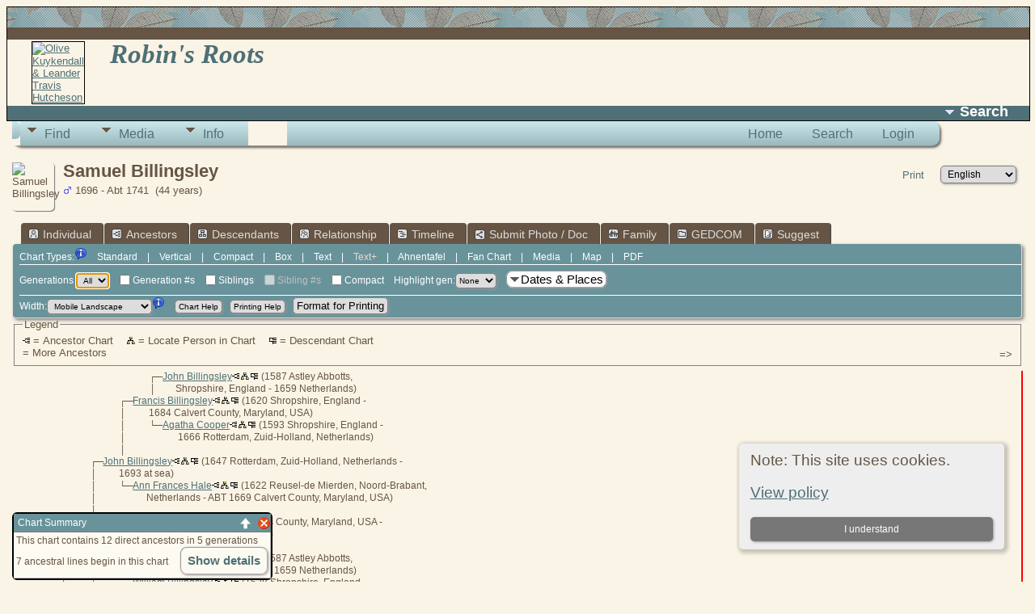

--- FILE ---
content_type: text/html;charset=UTF-8
request_url: https://robinrichmond.com/family/rrtextplus_ancestor.php?personID=I27727&tree=rr&generations=
body_size: 12770
content:
<!DOCTYPE html>

<html xmlns="http://www.w3.org/1999/xhtml">
<head>
<title> Samuel Billingsley: Robin&#039;s Roots</title>
<meta name="Keywords" content="Robin's Roots" />
<meta name="Description" content=" Samuel Billingsley: Robin&#039;s Roots" />
<meta http-equiv="Content-type" content="text/html; charset=UTF-8" />
<meta name="robots" content="noindex,nofollow" />
<link rel="shortcut icon" href="img/public/../../../familyfavicons/favicon_rr.ico" />
<link rel="mask-icon" href="img/public/safari-pinned-tab.svg" color="#5bbad5" />
<meta name="msapplication-config" content="img/public/browserconfig.xml" />
<meta name="msapplication-TileColor" content="#ffffff" />
<meta name="msapplication-TileImage" content="img/public/ms-icon-144x144.png" />
<meta name="theme-color" content="#ffffff" />
<link href="css/genstyle.css?v=14.0.6" rel="stylesheet" type="text/css" />
<link href="templates/template5/css/tngtabs2.css" rel="stylesheet" type="text/css" />
<link href="templates/template5/css/templatestyle.css?v=14.0.6" rel="stylesheet" type="text/css" />
<script type="text/javascript">// <![CDATA[
window.jQuery || document.write("<script src='js/jquery-3.4.1.min.js?v=910'>\x3C/script>")
//]]></script>
<script type="text/javascript">// <![CDATA[
window.jQuery.ui || document.write("<script src='js/jquery-ui-1.12.1.min.js?v=910'>\x3C/script>")
//]]></script>
<script type="text/javascript" src="js/net.js"></script>
<link href='css/rrmsb_lib.css' rel='stylesheet' type='text/css'>
<script type='text/javascript' src='js/rrmsb_lib.js'></script>
<script id='rrfblib' type='text/javascript' src='js/rrmsb_fieldbuttons.js'></script>
<script>
			rrButtonsSystemSettings ('X,R,D,A', 'on,on,on,on' );
		</script>

	<script>
	var rrconfig = Array();
	rrconfig['MSB-IMMLocation'] = "innermenu";
	rrconfig['InnermenuLabel'] = "[[54]]Mod Information";
	rrconfig['rrimm-moremods'] = "More mods";
	rrconfig['rrimm-fewermods'] = "Fewer mods";
	rrconfig['rrimm-onlyadmins'] = "This menu is visible only to administrators";
	</script>
<link href="templates/template5/css/mytngstyle.css?v=14.0.6" rel="stylesheet" type="text/css" />
<script type="text/javascript" src="js/tngmenuhover2.js"></script>
<script type="text/javascript">
// <![CDATA[
var tnglitbox;
var share = 0;
var closeimg = "img/tng_close.gif";
var smallimage_url = 'ajx_smallimage.php?';
var cmstngpath='';
var loadingmsg = 'Loading...';
var expand_msg = "Expand";
var collapse_msg = "Collapse";
//]]>
</script>
<link rel="alternate" type="application/rss+xml" title="RSS" href="tngrss.php" />
<!-- The Next Generation of Genealogy Sitebuilding, v.14.0.6 (25 November 2024), Written by Darrin Lythgoe, 2001-2026 -->
</head>
<body>
<div class="maintable">   <div class="tableheader"></div>   <div class="tablesubheader"></div> 
<div id='masthead'>
		<div id='mastphoto' style='display:table-cell; width:5%'>
<a href='familychart.php?familyID=F20081&tree=rr'><img src="templates/template5/img/leeolive-small.jpg" alt'' border='' title="Olive Kuykendall & Leander Travis Hutcheson" class='smallphoto'></a>
</div>
<div class='banner'><a href='https://www.robinrichmond.com/family' class='rrSiteLogo'>Robin's Roots</a></div>
</div>
<div class='row30 sitename normal'>
<div id='rrSearchDiv'>
			<a href='#' title="Search" onclick='return rrOpenSearch();'>
			<span class='rrSearchButton'>
			<img src='img/arrowdown2.gif'>Search</span></a>
			</div>
</div>
<div id='rrSearchDrop' class='rrSlideDown' style='display:none;'>
			<a href="#" onclick="$('#rrSearchDrop').slideUp(200);return false;" >
			<img src="img/tng_close.gif" alt='' style='float:right;vertical-align:top;'></a><span class="subhead"><strong>Search</strong> |
			<a href="searchform.php">Advanced Search</a> |
			<a href="famsearchform.php">Search Families</a> |
			<a href="searchsite.php">Search Site</a></span><form action="search.php" method="get" id="rrSearchForm">

<table style='border:thin solid blue; border-spacing:0;'>
<tr><td><input type='text' name='myfirstname' id='rrSearchFirst' class='rrbtnx'
					placeholder='First Name' size='20'></td>
				<td><input type='text' name='mylastname' id='rrSearchLast' class='rrbtnx' size='22'
					placeholder='Last or Last,First'>
					</td>
<td><input type='text' name='mypersonid' id='rrSearchID' class='rrbtnx'
					placeholder='Person ID or Place'>
					<input type='submit' id='rrSearchButtonInForm' value='Search'>
					</td></tr>
<tr><td><label><input type='radio' name='fnqualify' value='startswith' checked>starts with</label>
					<label><input type='radio' name='fnqualify' value='contains'>contains</label></td>
				<td><label><input type='radio' name='lnqualify' value='startswith' checked>starts with</label>
					<label><input type='radio' name='lnqualify' value='contains'>contains</label></td>
				<td><label><input type='radio' name='lnqualify' value='startswith'>starts with</label>
					<label><input type='radio' name='fnqualify' value='contains'>contains</label></td></tr>
</table>
</form></div>
</div> <div id='rrcontent' style='padding:0 7px;'>
<!-- end topmenu.php for template 5 -->

<script>
var rrObjectTypes=Array();
$(function() {
rrObjectTypes['person'] = Array();
			rrObjectTypes['person']['prefix'] = 'I';
			rrObjectTypes['person']['suffix'] = '';
			rrObjectTypes['person']['program'] = "search.php?tree=-x-guest-x-&personID=";
rrObjectTypes['family'] = Array();
			rrObjectTypes['family']['prefix'] = 'F';
			rrObjectTypes['family']['suffix'] = '';
			rrObjectTypes['family']['program'] = "familysearch.php?tree=-x-guest-x-&familyID=";
rrObjectTypes['sources'] = Array();
			rrObjectTypes['sources']['prefix'] = '';
			rrObjectTypes['sources']['suffix'] = '';
			rrObjectTypes['sources']['program'] = "showsource.php?tree=-x-guest-x-&sourceID=";
rrObjectTypes['repositories'] = Array();
			rrObjectTypes['repositories']['prefix'] = '';
			rrObjectTypes['repositories']['suffix'] = '';
			rrObjectTypes['repositories']['program'] = "showrepo.php?tree=-x-guest-x-&repoID=";
var placesProgram = "places-oneletter.php?stretch=1&psearch=";
	/////////////////////////////////////////////////
	$("#rrSearchFirst").change(function() {
		$('#rrSearchID').prop('disabled', $("#rrSearchFirst").val() != '');
	});
	$("#rrSearchLast").change(function() {
		$('#rrSearchFirst').prop('disabled', $("#rrSearchLast").val().indexOf(',') >-1);
		$('#rrSearchID').prop('disabled', $("#rrSearchLast").val() != '');
	});
	$("#rrSearchID").change(function() {
		$('#rrSearchLast').prop('disabled', $("#rrSearchID").val() != '');
		$('#rrSearchFirst').prop('disabled', $("#rrSearchID").val() != '' ||
			$('#rrSearchLast').val().indexOf(',') > -1);
	});
	/////////////////////////////////////////
	//The search form submit handler splits ln,fn in lastname field
	//and detects ID or place in ID field
	$('#rrSearchForm').submit(function() {
		if ($('#rrSearchFirst').val())
			return true; //If there is a first name, submit the form
		var lastname = $('#rrSearchLast').val();
		if (lastname) {
			var twoParts = lastname.split(',');
			if (twoParts.length >1) {
				$('#rrSearchLast').val(twoParts[0].trim());
				$('#rrSearchFirst').val(twoParts[1].trim());
				lastnameQualify = $("input:radio[name='lnqualify']:checked").val();
				$("input:radio[name='fnqualify'][value='"+lastnameQualify+"']").prop('checked',true);
				return false; //Last & first are separated, so submit the form
			}
			return true; //Submit with only a last name in the lastname field.
		}
		//No firstname, no lastname - check the ID or Place field
		var idOrPlaceValue = $("#rrSearchID").val();
		if (idOrPlaceValue) {
			return true;
			for (objectType in rrObjectTypes) {
				pattern = new RegExp(rrObjectTypes[objectType]['prefix'] + '\d+' + rrObjectTypes[objectType]['suffix']);
				if (idOrPlaceValue.search(pattern)) {
					//This is a Gedcom ID
					window.location.href = rrObjectTypes[objectType]['program'] + idOrPlaceValue;
				}
			}
			//The value didn't match a gedcom ID, so it must be a placename key
//return false; //true
			//window.location.href = placesProgram + idOrPlaceValue;
		}
		return false; //Whether there was a ID/place value or not, we don't want to submit the form
	}); //end of the search form submit handler
}); //end document.ready function
//////////////////////////////////////////
// #Open the new dropdown search box
function rrOpenSearch () {
	$('#rrSearchDrop').slideToggle(200);
	$('#rrSearchFirst').focus();
	return false;
} //end function rrOpenSearch
</script>
<!--- ###Search-Large Button: End of insertion -->

<div class="menucontainer">
<div class="innercontainer">
<ul class="tngdd  float-right" id="tngdd">
<li class="langmenu stubmenu"><br/></li>
<li><a href="#" class="menulink">Find</a>
<ul>
<li><a href="searchform.php"><span class="menu-icon" id="search-icon"></span> <span class="menu-label">Search People</span></a></li>
<li><a href="famsearchform.php"><span class="menu-icon" id="fsearch-icon"></span> <span class="menu-label">Search Families</span></a></li>
<li><a href="searchsite.php"><span class="menu-icon" id="searchsite-icon"></span> <span class="menu-label">Search Site</span></a></li>
<li><a href="places.php"><span class="menu-icon" id="places-icon"></span> <span class="menu-label">Places</span></a></li>
<li><a href="browsebranches.php"><span class="menu-icon" id="branches-icon"></span> <span class="menu-label">Branches</span></a></li>
<li><a href="browsesources.php"><span class="menu-icon" id="sources-icon"></span> <span class="menu-label">Sources</span></a></li>
<li><a href="browserepos.php"><span class="menu-icon" id="repos-icon"></span> <span class="menu-label">Repositories</span></a></li>
<li><a href="browsenotes.php"><span class="menu-icon" id="notes-icon"></span> <span class="menu-label">Notes</span></a></li>
<li><a href="cemeteries.php"><span class="menu-icon" id="cemeteries-icon"></span> <span class="menu-label">Cemeteries</span></a></li>
</ul>
</li>
<li><a href="#" class="menulink">Media</a>
<ul>
<li><a href="browsemedia.php?mediatypeID=photos"><span class="menu-icon" id="photos-icon"></span> <span class="menu-label">Photos</span></a></li>
<li><a href="browsemedia.php?mediatypeID=videos"><span class="menu-icon" id="videos-icon"></span> <span class="menu-label">Videos</span></a></li>
<li><a href="browsemedia.php?mediatypeID=documents"><span class="menu-icon" id="documents-icon"></span> <span class="menu-label">Documents</span></a></li>
<li><a href="browsemedia.php?mediatypeID=histories"><span class="menu-icon" id="histories-icon"></span> <span class="menu-label">Histories</span></a></li>
<li><a href="browsemedia.php?mediatypeID=headstones"><span class="menu-icon" id="headstones-icon"></span> <span class="menu-label">Headstones</span></a></li>
<li><a href="browsemedia.php?mediatypeID=censuses"><img src="img/census_icon.png" class="menu-icon" alt="" /> <span class="menu-label">Censuses</span></a></li>
<li><a href="browsealbums.php"><span class="menu-icon" id="albums-icon"></span> <span class="menu-label">Albums</span></a></li>
<li><a href="browsemedia.php"><span class="menu-icon" id="media-icon"></span> <span class="menu-label">All Media</span></a></li>
</ul>
</li>
<li><a href="#" class="menulink">Info</a>
<ul class="last">
<li><a href="statistics.php"><span class="menu-icon" id="stats-icon"></span> <span class="menu-label">Statistics</span></a></li>
<li><a href="anniversaries.php"><span class="menu-icon" id="dates-icon"></span> <span class="menu-label">Birthdays & Anniversaries</span></a></li>
<li><a href="calendar.php?m=02"><span class="menu-icon" id="calendar-icon"></span> <span class="menu-label">Calendar</span></a></li>
<li><a href="suggest.php?page=+Samuel+Billingsley&url=%2Ffamily%2Frrtextplus_ancestor.php/personID=I27727&tree=rr&generations="><span class="menu-icon" id="contact-icon"></span> <span class="menu-label">Contact Me</span></a></li>
</ul>
</li>
</ul>
<div class="icons">
 <a href="https://www.robinrichmond.com/family"    title="Home" class="tngsmallicon" id="home-smicon">Home</a>
 <a href="searchform.php" onclick="return openSearch();"   title="Search" class="tngsmallicon" id="search-smicon">Search</a>
 <a href="#" onclick="return openLogin('ajx_login.php?p=');"   title="Login" class="tngsmallicon" id="log-smicon">Login</a>
&nbsp;
</div>
</div>
</div>
<div id="searchdrop" class="slidedown" style="display:none;"><a href="#" onclick="jQuery('#searchdrop').slideUp(200);return false;" style="float:right"><img src="img/tng_close.gif" alt=""/></a><span class="subhead"><strong>Search</strong> | <a href="searchform.php">Advanced Search</a> | <a href="famsearchform.php">Search Families</a> | <a href="searchsite.php">Search Site</a></span><br/><br/><form action="search.php" method="get">

<label for="searchfirst">First Name: </label><input type="text" name="myfirstname" id="searchfirst"/> &nbsp;
<label for="searchlast">Last Name: </label><input type="text" name="mylastname" id="searchlast"/> &nbsp;
<label for="searchid">ID: </label><input type="text" class="veryshortfield" name="mypersonid" id="searchid"/> &nbsp;
<input type="hidden" name="idqualify" value="equals"/>
<input type="submit" value="Search"/></form></div><div class="icons-rt"> <a href="#" onclick="newwindow=window.open('/family/rrtextplus_ancestor.php?personID=I27727&amp;tree=rr&amp;generations=&amp;tngprint=1','tngprint','width=850,height=600,status=no,resizable=yes,scrollbars=yes'); newwindow.focus(); return false;"  rel="nofollow" title="Print" class="tngsmallicon" id="print-smicon">Print</a>
<form action="savelanguage2.php" method="get" name="tngmenu1">
<select name="newlanguage1" id="newlanguage1" style="font-size:9pt;" onchange="document.tngmenu1.submit();"><option value="38">Czech</option>
<option value="35">Deutsch</option>
<option value="39" selected="selected">English</option>
<option value="37">Espa&ntilde;ol</option>
<option value="36">Fran&ccedil;ais</option>
<option value="34">Nederlands</option>
<option value="40">Norsk</option>
</select>
<input type="hidden" name="instance" value="1" /></form>
</div>
<script type="text/javascript">var tngdd=new tngdd.dd("tngdd");tngdd.init("tngdd","menuhover");</script>
<div class="cookie-banner" style="display: none">
  Note: This site uses cookies.  <p>
    <a href="data_protection_policy.php">View policy</a>
  </p>
  <button class="cookie-close">I understand</button>
</div>

<script type="text/javascript">
//<![CDATA[
jQuery(document).ready(function() {
  if (localStorage.getItem('cookieSeen') != 'shown') {
    $('.cookie-banner').show();
  };
  $('.cookie-close').click(function() {
    localStorage.setItem('cookieSeen','shown')
    $('.cookie-banner').hide();
  })
});
//]]>
</script>
<link href='css/rrtextplus.css' rel='stylesheet' type='text/css'>
<div style="float:left; padding-right:5px"><img src="img/male.jpg" border="1" alt="Samuel Billingsley" width="52" height="60" class="smallimg" style="float:left;"/></div><h1 class="header fn" id="nameheader" style="margin-bottom:5px"> <span class='nw'>Samuel Billingsley</span></h1><span class="normal"><img src="img/tng_male.gif" width="11" height="11" alt="Male" style="vertical-align: -1px; border: 0px;"/> 1696 - Abt 1741 &nbsp;(44 years)</span>
<br clear="all" /><br />
<div id='paperWidthHelpDims' style='display:none;'>480,410</div>
	<div id='paperWidthHelpTitle' style='display:none;'>Paper widths</div>
	<div id='paperWidthHelpText' style='display:none;'>The paper <i>length</i> is not relevant since the chart flows from one page to the next.
<table id='tpPaperWidthTable'><tbody>
<tr><th style='text-align:left;'>Mobile</th>
			<td>in.</td><td>mm</td><td>&nbsp;</td></tr>
<tr><td>Portrait</td>
		<td>2.75</td>
		<td>70</td>
		<td style='text-align:left;'>For smart phones, not for printing</td>
<tr><td>Landscape</td>
		<td>5.5</td>
		<td>140</td>
		<td style='text-align:left;'>For smart phones, not for printing</td>
<tr><th style='text-align:left;'>USA &amp; Canada</th>
			<td>in.</td><td>mm</td><td>&nbsp;</td></tr>
<tr><td>Letter Portrait</td>
		<td>8.5</td>
		<td>216</td>
		<td style='text-align:left;'>Also Legal Portrait</td>
<tr><td>Letter Landscape</td>
		<td>11</td>
		<td>279</td>
		<td style='text-align:left;'>&nbsp;</td>
<tr><td>Legal Landscape</td>
		<td>14</td>
		<td>356</td>
		<td style='text-align:left;'>Also Ledger Portrait</td>
<tr><td>Ledger Landscape</td>
		<td>17</td>
		<td>432</td>
		<td style='text-align:left;'>&nbsp;</td>
<tr><th style='text-align:left;'>International</th>
			<td>in.</td><td>mm</td><td>&nbsp;</td></tr>
<tr><td>A5 Portrait</td>
		<td>5.82</td>
		<td>148</td>
		<td style='text-align:left;'>&nbsp;</td>
<tr><td>A4 Portrait</td>
		<td>8.25</td>
		<td>210</td>
		<td style='text-align:left;'>Also A5 Landscape</td>
<tr><td>A4 Landscape</td>
		<td>11.71</td>
		<td>297</td>
		<td style='text-align:left;'>Also A3 Landscape</td>
<tr><td>A3 Landscape</td>
		<td>16.54</td>
		<td>420</td>
		<td style='text-align:left;'>&nbsp;</td>
</tbody></table>
<p>The Text+ programs assume that the right and left margins are each about 25mm (1/2 inch) wide.
On the Format for Printing page, differences in page margins can be accommodated by the "fudge factor":
			<br><img src='mods/textplus_charts_v14.0.0.20/languages/English/img/fudgefactor.jpg'>
		</p>
	</div>
<style>
/* Format the help text that is displayed in a LITbox */
.rrcthLITBoxHint {font-family:sans-serif;
	font-size:108%;
	padding:0 5px;
}
/* Use bold and a background color to emphasize <code> elements in my litbox hints. */
.rrcthLITBoxHint code {background-color:lightBlue;
	font-weight:bold; white-space:no-wrap;
}
/* Make sure that there is not too much vertical spacing around <ol> elements. */
.rrcthLITBoxHint ol {margin-top:1ex; margin-bottom:0;
	margin-right:5px;
}
/* A footnote in help text litboxes */
.rrcthLITBoxHint footer {font-size:85%;
	margin-top:1ex;
	border-top:1px solid gray;
	font-family: sans-serif;
	text-align:center;
}
</style>
<script>
//////////////////////////////////////////////////////////
//Function to pop up a hint when a specific info button is clicked.
//The hint text and the title of the popup box are stored in hidden divs.
//The hintname is either "ancestor" or "descend"
function rrcthShowPopupHint(width, height) {
	if (!width) width = 550;
	if (!height) height = 600;
	var content = "<div class='rrcthLITBoxHint'>" + $('#rrcthhelp').html()+"</div>";
	new LITBox(content,{type:'alert', width:width, height:height, overlay:false});
	return false;
} //End function rrcthShowPopupHint
</script>

<div id='rrcthhelp' style='display:none;'>
</div>
<form action="/homepages/12/d484092304/htdocs/www/family/rrtextplus_ancestor.php" name="form1" id="form1">
<div id="tngmenu">
<ul id="tngnav">
<li><a id="a0" href="getperson.php?personID=I27727&amp;tree=rr"><span class="tngsmallicon2" id="ind-smicon"></span>Individual</a></li>
<li><a id="a1" href="pedigree.php?personID=I27727&amp;tree=rr"><span class="tngsmallicon2" id="ped-smicon"></span>Ancestors</a></li>
<li><a id="a2" href="descend.php?personID=I27727&amp;tree=rr"><span class="tngsmallicon2" id="desc-smicon"></span>Descendants</a></li>
<li><a id="a3" href="relateform.php?primaryID=I27727&amp;tree=rr"><span class="tngsmallicon2" id="rel-smicon"></span>Relationship</a></li>
<li><a id="a4" href="timeline.php?primaryID=I27727&amp;tree=rr"><span class="tngsmallicon2" id="time-smicon"></span>Timeline</a></li>
<li><a id="a5" href="rrjrsubmit_photo.php?subpersonID=I27727&amp;subentyp=I&amp;submittree=rr"><span class="tngsmallicon2" id="share-smicon"></span>Submit Photo / Doc</a></li>
<li><a id="a6" href="familychart.php?personID=I27727&amp;tree=rr"><span class="tngsmallicon2" id="fam-smicon"></span>Family</a></li>
<li><a id="a7" href="gedform.php?personID=I27727&amp;tree=rr"><span class="tngsmallicon2" id="ged-smicon"></span>GEDCOM</a></li>
<li><a id="a8" href="#" onclick="newwindow=window.open('suggest.php?rrmiscPopup=1&amp;enttype=I&amp;ID=I27727&amp;tree=rr','suggest','width=850,height=600,status=no,resizable=yes,scrollbars=yes'); newwindow.focus(); return false;""><span class="tngsmallicon2" id="sugg-smicon"></span>Suggest</a></li>
</ul>
</div>
<div id="pub-innermenu" class="fieldnameback fieldname smaller rounded4">
<input type='hidden' name='personID' value='I27727'><input type='hidden' name='tree' value='rr'><div><a href='#' onclick="return rrcthShowPopupHint(545,620);"
		class='lightlink'>Chart Types:<img src='img/info_2.png'></a> &ensp; <a href='pedigree.php?personID=I27727&amp;tree=rr&amp;parentset=0&amp;display=standard&amp;generations=4' class='lightlink' id='stdpedlnk'>Standard</a> &nbsp;&nbsp; | &nbsp;&nbsp; 
<a href="verticalchart.php?personID=I27727&amp;tree=rr&amp;parentset=0&amp;display=vertical&amp;generations=4" class="lightlink" id="pedchartlnk">Vertical</a> &nbsp;&nbsp; | &nbsp;&nbsp; 
<a href="pedigree.php?personID=I27727&amp;tree=rr&amp;parentset=0&amp;display=compact&amp;generations=4" class="lightlink" id="compedlnk">Compact</a> &nbsp;&nbsp; | &nbsp;&nbsp; 
<a href="pedigree.php?personID=I27727&amp;tree=rr&amp;parentset=0&amp;display=box&amp;generations=4" class="lightlink" id="boxpedlnk">Box</a> &nbsp;&nbsp; | &nbsp;&nbsp; 
<a href="pedigreetext.php?personID=I27727&amp;tree=rr&amp;parentset=0&amp;generations=4" class="lightlink">Text</a> &nbsp;&nbsp; | &nbsp;&nbsp; 
<a href='/homepages/12/d484092304/htdocs/www/family/rrtextplus_ancestor.php?personID=I27727&amp;tree=rr&amp;parentset=0&amp;generations=4' class='lightlink3' id='textlnk\'>Text+</a> &nbsp;&nbsp; | &nbsp;&nbsp; 
<a href="ahnentafel.php?personID=I27727&amp;tree=rr&amp;parentset=0&amp;generations=4" class="lightlink">Ahnentafel</a> &nbsp;&nbsp; | &nbsp;&nbsp; 
<a href="fanchart.php?personID=I27727&amp;tree=rr&amp;parentset=0&amp;generations=12" class="lightlink" id="fanlnk">Fan Chart</a> &nbsp;&nbsp; | &nbsp;&nbsp; 
<a href="extrastree.php?personID=I27727&amp;tree=rr&amp;parentset=0&amp;showall=1&amp;generations=4" class="lightlink">Media</a>
&nbsp;&nbsp; | &nbsp;&nbsp; <a href="mappedigree.php?personID=I27727&amp;tree=rr&amp;parentset=0&amp;generations=4" class="lightlink" id="maplnk">Map</a>
 &nbsp;&nbsp; | &nbsp;&nbsp; <a href="#" class="lightlink" onclick="tnglitbox = new LITBox('rpt_pdfform.php?pdftype=ped&amp;personID=I27727&amp;tree=rr&amp;generations=4',{width:350,height:350});return false;">PDF</a>
</div>
<div class='tpinnerline2'><input type='hidden' id='gensallowed' name='gensallowed' value='18'>
	<label class='nw'>Generations
		<select name='generations' id='generations' class='small' onchange='generationsChange()'>
		<option value='0'>All</option>
		</select>
	</label>
&nbsp; <label class='nw'>
		<input type='checkbox' class='tpmenu' name='showgennums' id='showgennums' value='yes'
			onclick = 'return submitOrSetSiblingNumbers()'/>Generation #s</label>
&nbsp; <label class='nw'><input type='checkbox' class='tpmenu' name='siblings' id='siblings'
		value='yes' onclick = 'return submitOrSetSiblingNumbers()'/>Siblings</label>
&nbsp; <label class='nw disabledlabel' id='siblingslabel' title="'Siblings' &amp; 'Generation #s' must be checked">
		<input type='checkbox' name='siblingnums' id='siblingnums' class='tpmenu' value='yes' disabled
			onclick = 'return selfSubmit();'>Sibling #s</label>
&nbsp; <label class='nw' title="Remove some blank lines that aid readability">
		<input type='checkbox' name='compact' id='compact' class='tpmenu' value='yes'
		onclick = 'return selfSubmit()'/>Compact</label>
&nbsp;&nbsp; <span class='nw'>Highlight gen:<select name='gfocus' id='gfocus'
		class='small'
		onchange='return setFocus(1);' style='padding-left:0px;'>
</select></span> 
<input type='hidden' name='dpoptions' id='dpoptions' value='y1000'>
			&ensp; <span class='nw snlink rrPointer rrdpMenu' onclick='return toggleDatePlaceSubform();'>
			<img src='img/rrtextplus_down_black.gif'>Dates & Places</span>
</div><label class='nw'>Width:<select name='pagewidth' id='pagewidth'
		class='small' onchange='selfSubmit();'>
		<option value='2.75'>Mobile Portrait</option><option value='5.5' selected>Mobile Landscape</option><optgroup label="USA &amp; Canada">
<option value='7.5'>Letter Portrait</option><option value='10.0'>Letter Landscape</option><option value='13.0'>Legal Landscape</option><option value='16.0'>Ledger Landscape</option></optgroup>
<optgroup label="International">
<option value='4.82'>A5 Portrait</option><option value='7.25'>A4 Portrait</option><option value='10.71'>A4 Landscape</option><option value='15.54'>A3 Landscape</option></optgroup>

		</select></label><img src='img/info_2.png' class='rrtpPointer'
				onclick="return tpShowHelpPopup('paperWidthHelp');" title="Show the widths of the each paper type">
&ensp; <input type='button' name='b2' class='small' value="Chart Help" onclick="return openTextPlusHelp('/homepages/12/d484092304/htdocs/www/family/ancestor');">&ensp; <input type='button' name='b2' class='small' value="Printing Help" onclick="return openTextPlusHelp('print','790');">&ensp; <input type='button' name='b2' value="Format for Printing"
		onclick="newwindow=window.open('/family/rrtextplus_ancestor.php?personID=I27727&tree=rr&generations=&amp;tngprint=1',
		 'tngprint', 'width=850,height=600,status=yes,resizable=yes,scrollbars=yes'); newwindow.focus(); return false;" rel='nofollow' title=''/><div id='rrdpDrop' class='slidedown'>
	<div class='rrtpBoxButton'><span class='rrtpCancel'
		onclick='cancelDatePlaceSubform();'>Cancel&ensp;<b>X</b></span></div>
	<h3 style='text-align:center;margin:4px;'>Date &amp; Place Options</h3>
	<table class='rrdpFormLayout'>
<tr><td>Date format</td>
		<td><label class='nw'><input type='radio' name='dpDate' id='dpDatef' value='f'>Full date value</label>
		<br><label class='nw'><input type='radio' name='dpDate' id='dpDatey' value='y' checked>Year only</label>
		<br><label class='nw'><input type='radio' name='dpDate' id='dpDaten' value='n'>None</label>
	</td></tr>
<tr><td>Show Placename</td>
		<td><input type='checkbox' name='dpPlace' value='1' checked>
	</td></tr>
<tr><td>Show age</td>
		<td><input type='checkbox' name='dpAge' value='1'>
	</td></tr>
<tr><td>Show marriage data</td>
		<td><input type='checkbox' name='dpMarriage' value='1'>
	</td></tr>
<tr><td colspan='2'>Show birth/death/marriage on separate lines:
		<input type='checkbox' name='dp3Lines' value=''>
	</td></tr>
<tr><td colspan='2' style='text-align:left;'>
		<div style='float:left;'>
		<input type='button' id='savedateplacecookie' value="Save as Defaults"
		class='small' onclick="saveDatePlaceCookie('/homepages/12/d484092304/htdocs/www/family/rrtextplus_ancestor');"
		title="">
<span id='cleardateplacecookie'>
		<br><input type='button' class='small' value="Clear my Defaults"
		onclick="clearDatePlaceCookie('/homepages/12/d484092304/htdocs/www/family/rrtextplus_ancestor');"
		title=""></span>
<br><input type='button' class='small' value="Load Defaults"
		onclick="copyDatePlaceDefaultsToForm();"
		title="Load the system default settings">
</div>
<div style='float:right;vertical-align:bottom;'><input type='button' name='tpdpbutton' value="Redisplay Chart"
				onclick='submitDatePlaceSubform();'>
</div>
		</td></table>
		</div>
</div>
</form>
<div style='overflow:auto;'>
	<fieldset class='tpLegend'><legend>Legend</legend>
<div class='nw'><img src='img/rrtextplus_achart.gif'> = Ancestor Chart&emsp;
<img src='img/rrtextplus_locate.gif'> = Locate Person in Chart
&emsp;<img src='img/rrtextplus_dchart.gif'> = Descendant Chart
</div>
<div style='max-with:100px;' class='nw'><span class='tpmoregens'>=></span>
		 = More Ancestors</div>
</fieldset>
	</div>
<div class='tpchart' style='clear:both; margin-top:1ex;font-size:9pt; font-family:arial,helvetica,sans-serif; '>
<div><span class='tpindents'><span title='Gen 1'>&nbsp;&nbsp;&nbsp;&nbsp;&nbsp;&nbsp;&nbsp;&nbsp;</span><span title='Gen 2'>&nbsp;&nbsp;&nbsp;&nbsp;&nbsp;&nbsp;&nbsp;&nbsp;</span><span title='Gen 3'>&nbsp;&nbsp;&nbsp;&nbsp;&nbsp;&nbsp;&nbsp;&nbsp;</span><span title='Gen 4'>&nbsp;&nbsp;&nbsp;&nbsp;&nbsp;&nbsp;&nbsp;&nbsp;</span><span title='Gen 5'>&nbsp;&nbsp;&nbsp;&nbsp;&nbsp;&#9484&#9472&#9472</span></span><span class='pdata g5' title='Gen6'>&thinsp;<a href='getperson.php?personID=I21624&amp;tree=rr'>John Billingsley</a><span class='tpnoprint'><a href='rrtextplus_ancestor.php?personID=I21624&tree=rr'><img src='img/rrtextplus_achart.gif'></a>&thinsp;<img src='img/rrtextplus_locate.gif' title="Locate Person in Chart, Link to Ancestor Chart &amp; Descendant Chart"
			class='rrtpTracker rrtpPointer' trail='16' startid='I27727'
			chartType='ancestor' border='0'>&thinsp;<a href='rrtextplus_descend.php?personID=I21624&tree=rr'><img src='img/rrtextplus_dchart.gif'></a>&thinsp;</span>&thinsp;(1587 Astley Abbotts, <br/><span class='tpindents'><span title='Gen 1'>&nbsp;&nbsp;&nbsp;&nbsp;&nbsp;&nbsp;&nbsp;&nbsp;</span><span title='Gen 2'>&nbsp;&nbsp;&nbsp;&nbsp;&nbsp;&nbsp;&nbsp;&nbsp;</span><span title='Gen 3'>&nbsp;&nbsp;&nbsp;&nbsp;&nbsp;&nbsp;&nbsp;&nbsp;</span><span title='Gen 4'>&nbsp;&nbsp;&nbsp;&nbsp;&nbsp;&nbsp;&nbsp;&nbsp;</span><span title='Gen 5'>&nbsp;&nbsp;&nbsp;&nbsp;&nbsp;&#9474;&nbsp;&nbsp;</span>&nbsp;&nbsp;&nbsp;&nbsp;</span>Shropshire, England - 1659 Netherlands)</span></div>
<div><span class='tpindents'><span title='Gen 1'>&nbsp;&nbsp;&nbsp;&nbsp;&nbsp;&nbsp;&nbsp;&nbsp;</span><span title='Gen 2'>&nbsp;&nbsp;&nbsp;&nbsp;&nbsp;&nbsp;&nbsp;&nbsp;</span><span title='Gen 3'>&nbsp;&nbsp;&nbsp;&nbsp;&nbsp;&nbsp;&nbsp;&nbsp;</span><span title='Gen 4'>&nbsp;&nbsp;&nbsp;&nbsp;&nbsp;&#9484&#9472&#9472</span></span><span class='pdata g4' title='Gen5'>&thinsp;<a href='getperson.php?personID=I21272&amp;tree=rr'>Francis Billingsley</a><span class='tpnoprint'><a href='rrtextplus_ancestor.php?personID=I21272&tree=rr'><img src='img/rrtextplus_achart.gif'></a>&thinsp;<img src='img/rrtextplus_locate.gif' title="Locate Person in Chart, Link to Ancestor Chart &amp; Descendant Chart"
			class='rrtpTracker rrtpPointer' trail='8' startid='I27727'
			chartType='ancestor' border='0'>&thinsp;<a href='rrtextplus_descend.php?personID=I21272&tree=rr'><img src='img/rrtextplus_dchart.gif'></a>&thinsp;</span>&thinsp;(1620 Shropshire, England -<br/><span class='tpindents'><span title='Gen 1'>&nbsp;&nbsp;&nbsp;&nbsp;&nbsp;&nbsp;&nbsp;&nbsp;</span><span title='Gen 2'>&nbsp;&nbsp;&nbsp;&nbsp;&nbsp;&nbsp;&nbsp;&nbsp;</span><span title='Gen 3'>&nbsp;&nbsp;&nbsp;&nbsp;&nbsp;&nbsp;&nbsp;&nbsp;</span><span title='Gen 4'>&nbsp;&nbsp;&nbsp;&nbsp;&nbsp;&#9474;&nbsp;&nbsp;</span>&nbsp;&nbsp;&nbsp;&nbsp;</span> 1684 Calvert County, Maryland, USA)</span></div>
<div><span class='tpindents'><span title='Gen 1'>&nbsp;&nbsp;&nbsp;&nbsp;&nbsp;&nbsp;&nbsp;&nbsp;</span><span title='Gen 2'>&nbsp;&nbsp;&nbsp;&nbsp;&nbsp;&nbsp;&nbsp;&nbsp;</span><span title='Gen 3'>&nbsp;&nbsp;&nbsp;&nbsp;&nbsp;&nbsp;&nbsp;&nbsp;</span><span title='Gen 4'>&nbsp;&nbsp;&nbsp;&nbsp;&nbsp;&#9474;&nbsp;&nbsp;</span><span title='Gen 5'>&nbsp;&nbsp;&nbsp;&nbsp;&nbsp;&#9492&#9472&#9472</span></span><span class='pdata g5' title='Gen6'>&thinsp;<a href='getperson.php?personID=I21625&amp;tree=rr'>Agatha Cooper</a><span class='tpnoprint'><a href='rrtextplus_ancestor.php?personID=I21625&tree=rr'><img src='img/rrtextplus_achart.gif'></a>&thinsp;<img src='img/rrtextplus_locate.gif' title="Locate Person in Chart, Link to Ancestor Chart &amp; Descendant Chart"
			class='rrtpTracker rrtpPointer' trail='17' startid='I27727'
			chartType='ancestor' border='0'>&thinsp;<a href='rrtextplus_descend.php?personID=I21625&tree=rr'><img src='img/rrtextplus_dchart.gif'></a>&thinsp;</span>&thinsp;(1593 Shropshire, England -<br/><span class='tpindents'><span title='Gen 1'>&nbsp;&nbsp;&nbsp;&nbsp;&nbsp;&nbsp;&nbsp;&nbsp;</span><span title='Gen 2'>&nbsp;&nbsp;&nbsp;&nbsp;&nbsp;&nbsp;&nbsp;&nbsp;</span><span title='Gen 3'>&nbsp;&nbsp;&nbsp;&nbsp;&nbsp;&nbsp;&nbsp;&nbsp;</span><span title='Gen 4'>&nbsp;&nbsp;&nbsp;&nbsp;&nbsp;&#9474;&nbsp;&nbsp;</span><span title='Gen 5'>&nbsp;&nbsp;&nbsp;&nbsp;&nbsp;&nbsp;&nbsp;&nbsp;</span>&nbsp;&nbsp;&nbsp;&nbsp;</span> 1666 Rotterdam, Zuid-Holland, Netherlands)</span></div>
<div><span class='tpindents'><span title='Gen 1'>&nbsp;&nbsp;&nbsp;&nbsp;&nbsp;&nbsp;&nbsp;&nbsp;</span><span title='Gen 2'>&nbsp;&nbsp;&nbsp;&nbsp;&nbsp;&nbsp;&nbsp;&nbsp;</span><span title='Gen 3'>&nbsp;&nbsp;&nbsp;&nbsp;&nbsp;&nbsp;&nbsp;&nbsp;</span><span title='Gen 4'>&nbsp;&nbsp;&nbsp;&nbsp;&nbsp;&#9474;&nbsp;&nbsp;</span><span title='Gen 5'>&nbsp;&nbsp;&nbsp;&nbsp;&nbsp;&nbsp;&nbsp;&nbsp;</span></span></div>
<div><span class='tpindents'><span title='Gen 1'>&nbsp;&nbsp;&nbsp;&nbsp;&nbsp;&nbsp;&nbsp;&nbsp;</span><span title='Gen 2'>&nbsp;&nbsp;&nbsp;&nbsp;&nbsp;&nbsp;&nbsp;&nbsp;</span><span title='Gen 3'>&nbsp;&nbsp;&nbsp;&nbsp;&nbsp;&#9484&#9472&#9472</span></span><span class='pdata g3' title='Gen4'>&thinsp;<a href='getperson.php?personID=I21274&amp;tree=rr'>John Billingsley</a><span class='tpnoprint'><a href='rrtextplus_ancestor.php?personID=I21274&tree=rr'><img src='img/rrtextplus_achart.gif'></a>&thinsp;<img src='img/rrtextplus_locate.gif' title="Locate Person in Chart, Link to Ancestor Chart &amp; Descendant Chart"
			class='rrtpTracker rrtpPointer' trail='4' startid='I27727'
			chartType='ancestor' border='0'>&thinsp;<a href='rrtextplus_descend.php?personID=I21274&tree=rr'><img src='img/rrtextplus_dchart.gif'></a>&thinsp;</span>&thinsp;(1647 Rotterdam, Zuid-Holland, Netherlands -<br/><span class='tpindents'><span title='Gen 1'>&nbsp;&nbsp;&nbsp;&nbsp;&nbsp;&nbsp;&nbsp;&nbsp;</span><span title='Gen 2'>&nbsp;&nbsp;&nbsp;&nbsp;&nbsp;&nbsp;&nbsp;&nbsp;</span><span title='Gen 3'>&nbsp;&nbsp;&nbsp;&nbsp;&nbsp;&#9474;&nbsp;&nbsp;</span>&nbsp;&nbsp;&nbsp;&nbsp;</span> 1693 at sea)</span></div>
<div><span class='tpindents'><span title='Gen 1'>&nbsp;&nbsp;&nbsp;&nbsp;&nbsp;&nbsp;&nbsp;&nbsp;</span><span title='Gen 2'>&nbsp;&nbsp;&nbsp;&nbsp;&nbsp;&nbsp;&nbsp;&nbsp;</span><span title='Gen 3'>&nbsp;&nbsp;&nbsp;&nbsp;&nbsp;&#9474;&nbsp;&nbsp;</span><span title='Gen 4'>&nbsp;&nbsp;&nbsp;&nbsp;&nbsp;&#9492&#9472&#9472</span></span><span class='pdata g4' title='Gen5'>&thinsp;<a href='getperson.php?personID=I21273&amp;tree=rr'>Ann Frances Hale</a><span class='tpnoprint'><a href='rrtextplus_ancestor.php?personID=I21273&tree=rr'><img src='img/rrtextplus_achart.gif'></a>&thinsp;<img src='img/rrtextplus_locate.gif' title="Locate Person in Chart, Link to Ancestor Chart &amp; Descendant Chart"
			class='rrtpTracker rrtpPointer' trail='9' startid='I27727'
			chartType='ancestor' border='0'>&thinsp;<a href='rrtextplus_descend.php?personID=I21273&tree=rr'><img src='img/rrtextplus_dchart.gif'></a>&thinsp;</span>&thinsp;(1622 Reusel-de Mierden, Noord-Brabant, <br/><span class='tpindents'><span title='Gen 1'>&nbsp;&nbsp;&nbsp;&nbsp;&nbsp;&nbsp;&nbsp;&nbsp;</span><span title='Gen 2'>&nbsp;&nbsp;&nbsp;&nbsp;&nbsp;&nbsp;&nbsp;&nbsp;</span><span title='Gen 3'>&nbsp;&nbsp;&nbsp;&nbsp;&nbsp;&#9474;&nbsp;&nbsp;</span><span title='Gen 4'>&nbsp;&nbsp;&nbsp;&nbsp;&nbsp;&nbsp;&nbsp;&nbsp;</span>&nbsp;&nbsp;&nbsp;&nbsp;</span>Netherlands - ABT 1669 Calvert County, Maryland, USA)</span></div>
<div><span class='tpindents'><span title='Gen 1'>&nbsp;&nbsp;&nbsp;&nbsp;&nbsp;&nbsp;&nbsp;&nbsp;</span><span title='Gen 2'>&nbsp;&nbsp;&nbsp;&nbsp;&nbsp;&nbsp;&nbsp;&nbsp;</span><span title='Gen 3'>&nbsp;&nbsp;&nbsp;&nbsp;&nbsp;&#9474;&nbsp;&nbsp;</span><span title='Gen 4'>&nbsp;&nbsp;&nbsp;&nbsp;&nbsp;&nbsp;&nbsp;&nbsp;</span></span></div>
<div><span class='tpindents'><span title='Gen 1'>&nbsp;&nbsp;&nbsp;&nbsp;&nbsp;&nbsp;&nbsp;&nbsp;</span><span title='Gen 2'>&nbsp;&nbsp;&nbsp;&nbsp;&nbsp;&#9484&#9472&#9472</span></span><span class='pdata g2' title='Gen3'>&thinsp;<a href='getperson.php?personID=I21276&amp;tree=rr'>William Billingsley</a><span class='tpnoprint'><a href='rrtextplus_ancestor.php?personID=I21276&tree=rr'><img src='img/rrtextplus_achart.gif'></a>&thinsp;<img src='img/rrtextplus_locate.gif' title="Locate Person in Chart, Link to Ancestor Chart &amp; Descendant Chart"
			class='rrtpTracker rrtpPointer' trail='2' startid='I27727'
			chartType='ancestor' border='0'>&thinsp;<a href='rrtextplus_descend.php?personID=I21276&tree=rr'><img src='img/rrtextplus_dchart.gif'></a>&thinsp;</span>&thinsp;(OCT 1670 St Mary's County, Maryland, USA -<br/><span class='tpindents'><span title='Gen 1'>&nbsp;&nbsp;&nbsp;&nbsp;&nbsp;&nbsp;&nbsp;&nbsp;</span><span title='Gen 2'>&nbsp;&nbsp;&nbsp;&nbsp;&nbsp;&#9474;&nbsp;&nbsp;</span>&nbsp;&nbsp;&nbsp;&nbsp;</span> JUL 1716 Calvert County, Maryland, USA)</span></div>
<div><span class='tpindents'><span title='Gen 1'>&nbsp;&nbsp;&nbsp;&nbsp;&nbsp;&nbsp;&nbsp;&nbsp;</span><span title='Gen 2'>&nbsp;&nbsp;&nbsp;&nbsp;&nbsp;&#9474;&nbsp;&nbsp;</span><span title='Gen 3'>&nbsp;&nbsp;&nbsp;&nbsp;&nbsp;&#9474;&nbsp;&nbsp;</span><span title='Gen 4'>&nbsp;&nbsp;&nbsp;&nbsp;&nbsp;&nbsp;&nbsp;&nbsp;</span><span title='Gen 5'>&nbsp;&nbsp;&nbsp;&nbsp;&nbsp;&nbsp;&nbsp;&nbsp;</span></span></div>
<div><span class='tpindents'><span title='Gen 1'>&nbsp;&nbsp;&nbsp;&nbsp;&nbsp;&nbsp;&nbsp;&nbsp;</span><span title='Gen 2'>&nbsp;&nbsp;&nbsp;&nbsp;&nbsp;&#9474;&nbsp;&nbsp;</span><span title='Gen 3'>&nbsp;&nbsp;&nbsp;&nbsp;&nbsp;&#9474;&nbsp;&nbsp;</span><span title='Gen 4'>&nbsp;&nbsp;&nbsp;&nbsp;&nbsp;&nbsp;&nbsp;&nbsp;</span><span title='Gen 5'>&nbsp;&nbsp;&nbsp;&nbsp;&nbsp;&#9484&#9472&#9472</span></span><span class='pdata g5' title='Gen6'>&thinsp;<a href='getperson.php?personID=I21624&amp;tree=rr'>John Billingsley</a><span class='tpnoprint'><a href='rrtextplus_ancestor.php?personID=I21624&tree=rr'><img src='img/rrtextplus_achart.gif'></a>&thinsp;<img src='img/rrtextplus_locate.gif' title="Locate Person in Chart, Link to Ancestor Chart &amp; Descendant Chart"
			class='rrtpTracker rrtpPointer' trail='20' startid='I27727'
			chartType='ancestor' border='0'>&thinsp;<a href='rrtextplus_descend.php?personID=I21624&tree=rr'><img src='img/rrtextplus_dchart.gif'></a>&thinsp;</span>&thinsp;(1587 Astley Abbotts, <br/><span class='tpindents'><span title='Gen 1'>&nbsp;&nbsp;&nbsp;&nbsp;&nbsp;&nbsp;&nbsp;&nbsp;</span><span title='Gen 2'>&nbsp;&nbsp;&nbsp;&nbsp;&nbsp;&#9474;&nbsp;&nbsp;</span><span title='Gen 3'>&nbsp;&nbsp;&nbsp;&nbsp;&nbsp;&#9474;&nbsp;&nbsp;</span><span title='Gen 4'>&nbsp;&nbsp;&nbsp;&nbsp;&nbsp;&nbsp;&nbsp;&nbsp;</span><span title='Gen 5'>&nbsp;&nbsp;&nbsp;&nbsp;&nbsp;&#9474;&nbsp;&nbsp;</span>&nbsp;&nbsp;&nbsp;&nbsp;</span>Shropshire, England - 1659 Netherlands)</span></div>
<div><span class='tpindents'><span title='Gen 1'>&nbsp;&nbsp;&nbsp;&nbsp;&nbsp;&nbsp;&nbsp;&nbsp;</span><span title='Gen 2'>&nbsp;&nbsp;&nbsp;&nbsp;&nbsp;&#9474;&nbsp;&nbsp;</span><span title='Gen 3'>&nbsp;&nbsp;&nbsp;&nbsp;&nbsp;&#9474;&nbsp;&nbsp;</span><span title='Gen 4'>&nbsp;&nbsp;&nbsp;&nbsp;&nbsp;&#9484&#9472&#9472</span></span><span class='pdata g4' title='Gen5'>&thinsp;<a href='getperson.php?personID=I21626&amp;tree=rr'>William Billingsley</a><span class='tpnoprint'><a href='rrtextplus_ancestor.php?personID=I21626&tree=rr'><img src='img/rrtextplus_achart.gif'></a>&thinsp;<img src='img/rrtextplus_locate.gif' title="Locate Person in Chart, Link to Ancestor Chart &amp; Descendant Chart"
			class='rrtpTracker rrtpPointer' trail='10' startid='I27727'
			chartType='ancestor' border='0'>&thinsp;<a href='rrtextplus_descend.php?personID=I21626&tree=rr'><img src='img/rrtextplus_dchart.gif'></a>&thinsp;</span>&thinsp;(1628 Shropshire, England -<br/><span class='tpindents'><span title='Gen 1'>&nbsp;&nbsp;&nbsp;&nbsp;&nbsp;&nbsp;&nbsp;&nbsp;</span><span title='Gen 2'>&nbsp;&nbsp;&nbsp;&nbsp;&nbsp;&#9474;&nbsp;&nbsp;</span><span title='Gen 3'>&nbsp;&nbsp;&nbsp;&nbsp;&nbsp;&#9474;&nbsp;&nbsp;</span><span title='Gen 4'>&nbsp;&nbsp;&nbsp;&nbsp;&nbsp;&#9474;&nbsp;&nbsp;</span>&nbsp;&nbsp;&nbsp;&nbsp;</span> DEC 1657 Richmond, Wise County, Virginia, USA)</span></div>
<div><span class='tpindents'><span title='Gen 1'>&nbsp;&nbsp;&nbsp;&nbsp;&nbsp;&nbsp;&nbsp;&nbsp;</span><span title='Gen 2'>&nbsp;&nbsp;&nbsp;&nbsp;&nbsp;&#9474;&nbsp;&nbsp;</span><span title='Gen 3'>&nbsp;&nbsp;&nbsp;&nbsp;&nbsp;&#9474;&nbsp;&nbsp;</span><span title='Gen 4'>&nbsp;&nbsp;&nbsp;&nbsp;&nbsp;&#9474;&nbsp;&nbsp;</span><span title='Gen 5'>&nbsp;&nbsp;&nbsp;&nbsp;&nbsp;&#9492&#9472&#9472</span></span><span class='pdata g5' title='Gen6'>&thinsp;<a href='getperson.php?personID=I21625&amp;tree=rr'>Agatha Cooper</a><span class='tpnoprint'><a href='rrtextplus_ancestor.php?personID=I21625&tree=rr'><img src='img/rrtextplus_achart.gif'></a>&thinsp;<img src='img/rrtextplus_locate.gif' title="Locate Person in Chart, Link to Ancestor Chart &amp; Descendant Chart"
			class='rrtpTracker rrtpPointer' trail='21' startid='I27727'
			chartType='ancestor' border='0'>&thinsp;<a href='rrtextplus_descend.php?personID=I21625&tree=rr'><img src='img/rrtextplus_dchart.gif'></a>&thinsp;</span>&thinsp;(1593 Shropshire, England -<br/><span class='tpindents'><span title='Gen 1'>&nbsp;&nbsp;&nbsp;&nbsp;&nbsp;&nbsp;&nbsp;&nbsp;</span><span title='Gen 2'>&nbsp;&nbsp;&nbsp;&nbsp;&nbsp;&#9474;&nbsp;&nbsp;</span><span title='Gen 3'>&nbsp;&nbsp;&nbsp;&nbsp;&nbsp;&#9474;&nbsp;&nbsp;</span><span title='Gen 4'>&nbsp;&nbsp;&nbsp;&nbsp;&nbsp;&#9474;&nbsp;&nbsp;</span><span title='Gen 5'>&nbsp;&nbsp;&nbsp;&nbsp;&nbsp;&nbsp;&nbsp;&nbsp;</span>&nbsp;&nbsp;&nbsp;&nbsp;</span> 1666 Rotterdam, Zuid-Holland, Netherlands)</span></div>
<div><span class='tpindents'><span title='Gen 1'>&nbsp;&nbsp;&nbsp;&nbsp;&nbsp;&nbsp;&nbsp;&nbsp;</span><span title='Gen 2'>&nbsp;&nbsp;&nbsp;&nbsp;&nbsp;&#9474;&nbsp;&nbsp;</span><span title='Gen 3'>&nbsp;&nbsp;&nbsp;&nbsp;&nbsp;&#9474;&nbsp;&nbsp;</span><span title='Gen 4'>&nbsp;&nbsp;&nbsp;&nbsp;&nbsp;&#9474;&nbsp;&nbsp;</span><span title='Gen 5'>&nbsp;&nbsp;&nbsp;&nbsp;&nbsp;&nbsp;&nbsp;&nbsp;</span></span></div>
<div><span class='tpindents'><span title='Gen 1'>&nbsp;&nbsp;&nbsp;&nbsp;&nbsp;&nbsp;&nbsp;&nbsp;</span><span title='Gen 2'>&nbsp;&nbsp;&nbsp;&nbsp;&nbsp;&#9474;&nbsp;&nbsp;</span><span title='Gen 3'>&nbsp;&nbsp;&nbsp;&nbsp;&nbsp;&#9492&#9472&#9472</span></span><span class='pdata g3' title='Gen4'>&thinsp;<a href='getperson.php?personID=I21275&amp;tree=rr'>Sarah Ann Billingsley</a><span class='tpnoprint'><a href='rrtextplus_ancestor.php?personID=I21275&tree=rr'><img src='img/rrtextplus_achart.gif'></a>&thinsp;<img src='img/rrtextplus_locate.gif' title="Locate Person in Chart, Link to Ancestor Chart &amp; Descendant Chart"
			class='rrtpTracker rrtpPointer' trail='5' startid='I27727'
			chartType='ancestor' border='0'>&thinsp;<a href='rrtextplus_descend.php?personID=I21275&tree=rr'><img src='img/rrtextplus_dchart.gif'></a>&thinsp;</span>&thinsp;(1652 Essex County, Virginia, USA -<br/><span class='tpindents'><span title='Gen 1'>&nbsp;&nbsp;&nbsp;&nbsp;&nbsp;&nbsp;&nbsp;&nbsp;</span><span title='Gen 2'>&nbsp;&nbsp;&nbsp;&nbsp;&nbsp;&#9474;&nbsp;&nbsp;</span><span title='Gen 3'>&nbsp;&nbsp;&nbsp;&nbsp;&nbsp;&nbsp;&nbsp;&nbsp;</span>&nbsp;&nbsp;&nbsp;&nbsp;</span> 1712 St Mary's County, Maryland, USA)</span></div>
<div><span class='tpindents'><span title='Gen 1'>&nbsp;&nbsp;&nbsp;&nbsp;&nbsp;&nbsp;&nbsp;&nbsp;</span><span title='Gen 2'>&nbsp;&nbsp;&nbsp;&nbsp;&nbsp;&#9474;&nbsp;&nbsp;</span><span title='Gen 3'>&nbsp;&nbsp;&nbsp;&nbsp;&nbsp;&nbsp;&nbsp;&nbsp;</span><span title='Gen 4'>&nbsp;&nbsp;&nbsp;&nbsp;&nbsp;&#9492&#9472&#9472</span></span><span class='pdata g4' title='Gen5'>&thinsp;<a href='getperson.php?personID=I21630&amp;tree=rr'>Sarah Bowman</a><span class='tpnoprint'><a href='rrtextplus_ancestor.php?personID=I21630&tree=rr'><img src='img/rrtextplus_achart.gif'></a>&thinsp;<img src='img/rrtextplus_locate.gif' title="Locate Person in Chart, Link to Ancestor Chart &amp; Descendant Chart"
			class='rrtpTracker rrtpPointer' trail='11' startid='I27727'
			chartType='ancestor' border='0'>&thinsp;<a href='rrtextplus_descend.php?personID=I21630&tree=rr'><img src='img/rrtextplus_dchart.gif'></a>&thinsp;</span>&thinsp;(1635 Essex County, Virginia, USA -<br/><span class='tpindents'><span title='Gen 1'>&nbsp;&nbsp;&nbsp;&nbsp;&nbsp;&nbsp;&nbsp;&nbsp;</span><span title='Gen 2'>&nbsp;&nbsp;&nbsp;&nbsp;&nbsp;&#9474;&nbsp;&nbsp;</span><span title='Gen 3'>&nbsp;&nbsp;&nbsp;&nbsp;&nbsp;&nbsp;&nbsp;&nbsp;</span><span title='Gen 4'>&nbsp;&nbsp;&nbsp;&nbsp;&nbsp;&nbsp;&nbsp;&nbsp;</span>&nbsp;&nbsp;&nbsp;&nbsp;</span> 1690 Richmond County, Virginia, USA)</span></div>
<div><span class='tpindents'><span title='Gen 1'>&nbsp;&nbsp;&nbsp;&nbsp;&nbsp;&nbsp;&nbsp;&nbsp;</span><span title='Gen 2'>&nbsp;&nbsp;&nbsp;&nbsp;&nbsp;&#9474;&nbsp;&nbsp;</span><span title='Gen 3'>&nbsp;&nbsp;&nbsp;&nbsp;&nbsp;&nbsp;&nbsp;&nbsp;</span><span title='Gen 4'>&nbsp;&nbsp;&nbsp;&nbsp;&nbsp;&nbsp;&nbsp;&nbsp;</span></span></div>
<div><span class='tpindents'></span><span class='pdata g1' title='Gen2'>&thinsp;<a href='getperson.php?personID=I27727&amp;tree=rr'>Samuel Billingsley</a>&thinsp;(JAN 1696 Calvert County, Maryland, USA -<br/><span class='tpindents'>&nbsp;&nbsp;&nbsp;&nbsp;</span> ABT 1741 St Mary's County, Maryland, USA)</span></div>
<div><span class='tpindents'><span title='Gen 1'>&nbsp;&nbsp;&nbsp;&nbsp;&nbsp;&nbsp;&nbsp;&nbsp;</span><span title='Gen 2'>&nbsp;&nbsp;&nbsp;&nbsp;&nbsp;&#9492&#9472&#9472</span></span><span class='pdata g2' title='Gen3'>&thinsp;<a href='getperson.php?personID=I21277&amp;tree=rr'>Clearanna Bowles</a><span class='tpnoprint'><a href='rrtextplus_ancestor.php?personID=I21277&tree=rr'><img src='img/rrtextplus_achart.gif'></a>&thinsp;<img src='img/rrtextplus_locate.gif' title="Locate Person in Chart, Link to Ancestor Chart &amp; Descendant Chart"
			class='rrtpTracker rrtpPointer' trail='3' startid='I27727'
			chartType='ancestor' border='0'>&thinsp;<a href='rrtextplus_descend.php?personID=I21277&tree=rr'><img src='img/rrtextplus_dchart.gif'></a>&thinsp;</span>&thinsp;(1670 Calvert County, Maryland, USA -<br/><span class='tpindents'><span title='Gen 1'>&nbsp;&nbsp;&nbsp;&nbsp;&nbsp;&nbsp;&nbsp;&nbsp;</span><span title='Gen 2'>&nbsp;&nbsp;&nbsp;&nbsp;&nbsp;&nbsp;&nbsp;&nbsp;</span>&nbsp;&nbsp;&nbsp;&nbsp;</span> 4 AUG 1716 Calvert County, Maryland, USA)</span></div>
<div><span class='tpindents'><span title='Gen 1'>&nbsp;&nbsp;&nbsp;&nbsp;&nbsp;&nbsp;&nbsp;&nbsp;</span><span title='Gen 2'>&nbsp;&nbsp;&nbsp;&nbsp;&nbsp;&nbsp;&nbsp;&nbsp;</span></span></div>
<footer id='fixedFooter' class='tpfooter rrtpBoxText'>This chart contains
	<span id='directCount'>12</span> direct ancestors <span id='generationCount'>in 5 generations</span>
<div>7 ancestral lines begin in this chart &emsp;<a href='#' class='nw snlink tpnoprint tpAncestralLines' onclick="$('.tpAncestralLines').toggle();return false;">Show details</a>
		<a href='#' class='nw snlink tpnoprint tpAncestralLines' onclick="$('.tpAncestralLines').toggle();return false;" style='display:none;'>Hide details</a>
	</div>
<div class='tpAncestralLines' style='display:none;'><div><div class='rrLinesGen'>Gen 2: <a href='getperson.php?personID=I21277&amp;tree=rr'>Bowles</a></div>
<div class='rrLinesGen'>Gen 4: <a href='getperson.php?personID=I21273&amp;tree=rr'>Hale</a>, <a href='getperson.php?personID=I21630&amp;tree=rr'>Bowman</a></div>
<div class='rrLinesGen'>Gen 5: <a href='getperson.php?personID=I21624&amp;tree=rr'>Billingsley</a>, <a href='getperson.php?personID=I21625&amp;tree=rr'>Cooper</a>, <a href='getperson.php?personID=I21624&amp;tree=rr'>Billingsley</a>, <a href='getperson.php?personID=I21625&amp;tree=rr'>Cooper</a></div>
</div>
</div>
</footer>
<div id='rrtpSummaryWrapper'>
		<div id='rrtpFloatingSummary' class='tpnoprint'>
			<div id='rrtpSummaryBanner' class='rrtpBoxBanner'>
<div class='rrtpBoxButton'><img src='img/tng_close.gif' class='rrtpCloseX'></div>
			<div class='rrtpBoxButton'><img src='img/rrtextplus_top.png' class='rrtpLinkToTop'></div>
			<div>Chart Summary</div>
</div>
			<div id='rrtpSummaryText' class='rrtpBoxText'></div>
			</div></div>
</div>
<script>
	var tpAncestors = "Ancestors";
	var tpDescendants = "Descendants";
	//Inline code to initialize javascript variables used by a document.ready function
	var genstodo = 12;
	if (genstodo == 99) genstodo=0;
	var moregenslinks = 0;
	var gensdone = 5;
	var gensallowed = 18;
	var datePlaceCookie = ""; //[[xyz"";
	var datePlaceModOptions = "y1000";
	var chartType = "/homepages/12/d484092304/htdocs/www/family/ancestor";
	var pagewidthsetting = "5.5";
	/*	var sosaBulletVisibility = '{$rrconfig["Text+{$params['chartType']}Sosa"]}' */
	var gfocus = "0";
</script>
<script type="text/javascript" src="js/rpt_utils.js"></script>
<script type="text/javascript" src="js/rrtextplus.js"></script>
<script>
///////////////////////////////////////////////////////////////////////
//////////////////////// document.ready function //////////////////////
$(function() {
$('.tpmoregens').addClass('tpnoprint');
$('a.tpmoregens').addClass('databack');
openFloatingFooter();
	//Put the Highlight Generations options in their selection box
	$('#gfocus').append("<option value='0'>None</option>");
	for (g=1; g<=gensdone; g++)
		$('#gfocus').append("<option value='"+g+"'>"+g+"</option>");
	$('#gfocus').val(gfocus); // Set selected option
	setFocus(0); //0 means don't scroll to the highlighted generation
}); //End of document.ready

// Javascript to handle checkboxes in the inner menu
//OnClick event for the Show Generation #s and Show Siblings checkboxes.
//On the "main" page, generate Javascript code to submit the form.
//On the Format for Printing page, generate Javascript code as follows:
//   If both the "Show Gen #s" "Show Siblings" boxes are checked, then
//      Enable "Show Sibling #s" and erase the popup text.
//   Otherwise, Disable "Show Sibling #s" and put some pop-up text in the title attribute of the
//   label tag that encloses the "Show Sibling #s" checkbox..
function submitOrSetSiblingNumbers() {
$('#form1').submit();
} //end function submitOrSetSiblingNumbers

////////////////////////////////////////////////////////////////
//Function to highlight a generation. Usually called as an onclick function from the Focus on Generation field.
//The currently highlighted generation is in the global variable gfocus.
//gfocus is changed to the value in the Focus on Generation field.
function setFocus(onclick) {
	var newfocus = $('#gfocus').val();
	//Check for legal values of the new generation to focus on
	if (newfocus < 0) {
		$('#gfocus').val(0);
		return false;
	}
	if (newfocus > gensdone) {
		$('#gfocus').val(gensdone);
		return false;
	}
	// Clear the old highlighted generation
	if (gfocus) {
		$('.pdata.g'+(gfocus)+' a').removeClass('tphilite');
		$('.tpgnum.g'+(gfocus)).removeClass('tphilite');
		//$('.tpgnum.g'+(gfocus)).addClass('tpshrink');
	}
	gfocus = newfocus;
	//Highlight the new generation
	$('.pdata.g'+(gfocus)+' a').addClass('tphilite');
	//$('.tpgnum.g'+(gfocus)).removeClass('tpshrink');
	$('.tpgnum.g'+(gfocus)).addClass('tphilite');
	//Scroll the page to the first member of this generation
	if (onclick && newfocus) $('.tphilite').first().focus();
	return false;
} //end function setFocus

</script>
<div style='display:none;'>
<div id='rrMSBLitboxFootnote'>This help message window can be dragged out of the way and left on the screen as long as you need it.</div>
<div id='rrIMMLitboxFootnote'>This help message window can be dragged out of the way and left on the screen as long as you need it.</div>
<div id='rrImmFooterPublic'>This help message window can be dragged out of the way and left on the screen as long as you need it.</div>
</div>
<script>
$(function() {
	$('.rrShowModsMod').click(function() {
		$(this).children('div').toggle();
	});
});
</script>

<!-- ###RR-Template 5 Location 2 - End the content div, and then wrap the footer -->
</div>
	<div class='maintable'>
	<div class='tablesubheader center'>
<!-- ###RR-Template 5 Location 2 - End of insertion -->

<!--EDIT BOTTOM LINK MENU BELOW HERE-->

<a href="index.php" class="lightlink" target="_top">Home Page</a>&nbsp;|&nbsp;
<a href="whatsnew.php" class="lightlink" target="_top">What's New</a>&nbsp;|&nbsp;
<a href="surnames.php" class="lightlink" target="_top">Surnames</a>&nbsp;|&nbsp;
<a href="browsemedia.php?mediatypeID=photos" class="lightlink" target="_top">Photos</a>&nbsp;|&nbsp;
<a href="browsemedia.php?mediatypeID=histories" class="lightlink" target="_top">Histories</a>&nbsp;|&nbsp;
<a href="browsemedia.php?mediatypeID=documents" class="lightlink" target="_top">Documents</a>&nbsp;|&nbsp;
<a href="cemeteries.php" class="lightlink" target="_top">Cemeteries</a>&nbsp;|&nbsp;
<a href="places.php" class="lightlink" target="_top">Places</a>&nbsp;|&nbsp;
<a href="anniversaries.php" class="lightlink" target="_top">Dates</a>&nbsp;|&nbsp;
<a href="browsesources.php" class="lightlink" target="_top">Sources</a>

<!--EDIT BOTTOM LINK MENU ABOVE HERE-->

</div> <!-- end of topmenu div -->
<!-- ###RR-Template5 Location 5: Use styles rather than the native layout table -->
<div class="tableheader"><img src="img/spacer.gif" width="25" height="25" alt="" /></div>
<!-- ###RR-Template5 Location 5: End of replacement text -->
<div class="footer small">
<div class='smaller center' style='margin-top:4px;'>
			<div><span class='nw'>Site created and maintained by Robin Richmond.</span>
				<span class='nw'>Please <a href='suggest.php'>contact me</a> with any comments or suggestions.</span>
			</div>
		<div>Powered by <a href="https://tngsitebuilding.com" class="footer" target="_blank" title="Learn more about TNG">The Next Generation of Genealogy Sitebuilding</a> v. 14.0.6,  written by Darrin Lythgoe  &copy; 2001-2026.</div>
<div><a href="data_protection_policy.php" class="footer" title="Data Protection Policy" target="_blank">Data Protection Policy</a>.
</div>
</div></div> <!-- end of footer div -->
</div> <!-- end of center div -->
<!-- end footer.php for template 5--><script type="text/javascript" src="js/litbox.js"></script>
</body>
</html>


--- FILE ---
content_type: text/css
request_url: https://robinrichmond.com/family/css/rrtextplus.css
body_size: 5645
content:
/*##### rrtextplus.css, installed  by ###TextPlus Charts, by Robin Richmond*/
/* This is separate from genstyle.css for two reasons:
1. There are already too many styles in genstyle.css that are seen by too
   many programs that don't need them, and
2. Well, I finally realized that I was using too many classnames and id's that weren't
   sufficiently distinct for me to be confident that they would not collide with other mods.
/******************************************************/
/*** Revision history *****
modv19 22 Apr 2024
* moved #rrdpDropButton from an HTML tag
*****/

/* Causes the spacing at the beginning of each line to be compressed a bit. */
.tpindents {font-family:"Courier New",monospace; letter-spacing:-.2em;}
/* Align checkboxes with text a little better. */
input.tpmenu[type=checkbox] {position:relative; top:2px; margin:right:0}
/* When printing, don't color-code or show underlining on links, don't print certain menus,
   and make sure that the text is black, not grey. */
@media print {
	.tpchart a {color:black; text-decoration:none;}
	.tpchart {color:black; border:none !important; width:100%;}
	.tpnoprint {display:none !important; }
	#footerclose,footerbanner {display:none;}
	#footer {width:100%; position:relative; border:none; z-index:0;}
}
/* For generation numbers and child counts inside the charts */
.tpgennum {font-family:'Courier New',monospace;}
/* Draw borders above and below the second line of the innermenu*/
.tpinnerline2 {border-top:thin solid white; border-bottom:thin solid white;
	margin-top:2px; margin-bottom:1px;
	padding-bottom:1px;
}
/* start change */
.tpdpmenu {padding:2px 3px 1px 2px;
	font-weight:normal;
	background:white;
}
/* start change */
.tpprintbuttons {text-align:center;}
/* Highlight a selected generation in the Text+ Ancestry Chart */
.tphilite {color:brown!important;
	font-size:120%; font-weight:bold;}
/* Make the generation numbers a little smaller than the text */
.tpgnum {font-size:90%;}
/* Adjust size of the numeric text boxes in the Format for Printing form */
#widthplus,#height{padding-left:3px;
	border-radius:6px;
	font-size:90%;
}
/* white-on-brown Cancel button */
.rrtpCancel {padding:1px 3px; color:white; background:brown;
	 border-radius:5px;'
}
/******* The chart footer & its popup copy ********/
.tpchart footer{margin-top:1ex;
	border:thin solid black;
	border-radius:6px;
	max-width:660px;
}
#rrtpSummaryWrapper {max-width:700px; position:fixed; bottom:2px;
	margin-right:2%;
	z-index:101;
}
#rrtpFloatingSummary {background:white;
	border:2px solid black;
	border-radius:6px;
	max-width:660px;
}
.rrtpBoxButton { cursor:pointer;
	padding-left:8px;
	float:right;}

.rrtpBLink { cursor:pointer;
	float:right;
	padding:2px 3px;
	margin-bottom:3px;}
.rrtpFunkyShow{padding:1px 3px; margin-bottom:3px;
	cursor:pointer; font-weight:normal;}
.rrtpLinkToTop {width:15px; height:15px;}

fieldset.rrtpDisclaimer {margin-top:1ex; max-width:723px;}
fieldset.rrtpDisclaimer>legend {text-align:right;
	padding-left:10px; padding-right:2em;}

/****** Styles for similar elements in the floating footer and the Locate pop-up. ****/
.rrtpCloseX {width:15px; height:15px;}
.rrtpCloseXSmall {text-alignwidth:11px; height:11px; cursor:pointer; position:relative; top:-4px;}
.rrtpBoxBanner {padding:4px 0 4px 5px;}
.rrtpBoxText {padding:3px;}
/* Disabled run-time control labels */
.disabledlabel {color:silver;}
/* The "new link" to a leaf descendant's or an ancestor's own chart */
.tpmoregens {position:relative; top:2px; float:right;}
.tpchart {border-right:2px solid red;}
/* To grey-out prompts for disabled form controls */
.rrtpdisabled { color:#ccc;}
/* For span,div, and img element that pop-up information */
.rrtpPointer {cursor:pointer;}
.rrtphover:hover {color:#ddd;}
/******** Styles for the Locate pop-up box (aka track location) *****/
/* The outer wrapper */
#trackdiv1 {height: 1px; margin: 0 0 0; position: relative;}
/* The box, which contains the banner, close button, and contents */
#trackdiv2 {
	border:thin solid black;
	border-radius:6px;
	position:absolute;
	z-index:101;
	display:block;
	background:white;
	margin:0; text-indent:0;
}
/*The form layout table in the date/place options popup */
.rrdpFormLayout>tbody>tr>td:first-child {
	text-align: right;
	vertical-align:top;
	padding-right: 4px;
	padding-top: 4px;
}
#rrdpButton {position:relative;}
#rrdpDrop {z-index:200;
	position:absolute; margin-top:-24px; margin-left:14em;
	color:black;
	padding:2px 6px;
	border-radius:5px;
	display:none;
}
.rrdpMenu {padding:2px 3px 1px 2px;
	font-weight:normal;
	background:white;
}

/* The list of ancestral lines */
.rrLinesGen {margin-left:3em; text-indent:-2.5em;}
/* The table in the paper width popup help */
#tpPaperWidthTable {border:thin solid grey; border-collapse:collapse;}
#tpPaperWidthTable th, #tpPaperWidthTable td {border:thin solid grey; border-collapse:collapse;}
#tpPaperWidthTable td{padding:0 4px; text-align:right;}
#tpPaperWidthTable td:first-child{padding-left:1.5em;}
.tplitboxhint {font-family:sans-serif;
	font-size:108%;
	padding:0 5px;
}
/* For the chart legend */
#tpLegend{padding-bottom:2px; margin-bottom:1ex;
	float:left;
	min-width:30em; max-width:200px;}
.tpfooter .snlink {font-size:90%; padding:1px;}
div.rrp {margin:1ex; 0}
div.rrp p, div.rrp ol, div.rrp ul {margin-top:0; margin-bottom:0}

#rrSosaLegend .snlink, #rrSosaRestore .snlink {padding:1px;}
#rrSosaLegend .snlink {position:relative; top:-1px;}
#rrSosaRestore .snlink {position:relative; top:0px;}
/******************** ###TextPlus Charts CSS End ********************/


--- FILE ---
content_type: text/javascript
request_url: https://robinrichmond.com/family/js/rrtextplus.js
body_size: 20901
content:
/*##### rrtextplus.js, installed  by ###TextPlus Charts, by Robin Richmond*/
// Functions common to the Text+ Ancestor and Descendant chart programs

/************************************************
****** Revision history
Mod v19 22 Apr 2024
* Changed name and case of several variables
* Renamed getVitalDates to getVitalEventData and rewrote it to
** Addressed the possibility of one of the characters in the dpOptions value being "undefined"
** Fixed the letter-case typo that caused an "undefined" value
** Change the "no date option value from "-" to "n" because of the way it was being embedded in HTML tags
**
*//////////////////////////////////////////////////////////////////////
////////////// document.ready ////////////////////
var footerstatus = "closed";
$(function() {
	//If there is no selected item in the Page Width box, use the page width configuration variable
	if (!$("#pagewidth option:selected").length)
		$("#pagewidth").val(pagewidthDefault);

	//Apply style rules to footer box elements
	$('#rrtpSummaryBanner').addClass('fieldnameback fieldname');
	$('#rrtpSummaryText').addClass('databack');

	//Copy the footer's contents to the floating footer.
	$('#rrtpSummaryText').html($('.tpchart footer').html());

	//Copy the number of ancestors from the footer to other places in the page
	$('.directCount').html($('#directCount').html());
	//Same with the # of generations, except this value includes "in xxx generations"
	$('.generationCount').html($('#generationCount').html());

	//Click event for the floating footer close button
	$('#rrtpFloatingSummary .rrtpCloseX').click(function() {
		$('#rrtpFloatingSummary').hide();
	});
	//Click event for the footer "top" button
	$('.rrtpLinkToTop').click(function() {
		$('#a0').focus();
	});
	//We don't want the date/place fields to be active unless the subform is open
	$("#rrdpDrop input").prop('disabled',true);

	//Limit the Generations button to the number of generations in this person's descendancy.
	//We know that we have reached the limit when the chart's leaves have no links to additional charts.
	//The Javascript variables genstodo, moregenslinks, gensdone, and gensallowed have been initialized by the PHP program.
	var plusOption = '';
	if (!moregenslinks)
		gensallowed = gensdone;
	else if (gensallowed < gensdone)
		gensallowed = gensdone;
	else plusOption = "<option>+++</option>";
	$('#gensallowed').val(gensallowed);

	//The generations selection box already has an option for "All"
	var genoptions = '';
	for (gg=1; gg<=gensallowed; gg++) {
		genoptions += "<option";
		if (genstodo==gg) genoptions += ' selected';
		genoptions += ">"+gg+"</option>";
	}
	if (plusOption) genoptions += plusOption;

	$('#generations').append(genoptions);
	if (gensallowed == gensdone)
		$('#generations>option').first().prop('selected',true);

	//Make sure several standard TNG page elements do not print.
	$(".menucontainer, #searchdrop, .icons-rt, #tngmenu, #pub-innermenu, #tablesubheader, #printlink").addClass('tpnoprint');
	//Don't print the Text+ formatting forms on the Format for Printing window
	$(".tpmenu").addClass('tpnoprint');

	//I hate those extra br's below the heading. Remove one of 3 consecutive br tags.
	$('form').prev('br').prev('br').prev('br').remove();

	$('#generations').focus();

	//Close the report disclaimer and save the FormattingMsg cookie
	$('.rrtpDisclaimer .rrtpCloseX').click(function() {
		$('.rrtpDisclaimer').toggle();
		var mydate = new Date("31 Dec 2037");
		vmydate = mydate.toUTCString();
		var cookieValue = "tng_rrtextplus_" + chartType + "_FormattingMsg=hide;expires="+mydate;
		document.cookie = cookieValue;
	});
	//Open the report disclaimer and kill the FormattingMsg cookie
	$('.rrtpFunkyShow').click(function() {
		$('.rrtpDisclaimer').toggle();
		var mydate = new Date("1 Jan 2000");
		mydate = mydate.toUTCString();
		document.cookie = "tng_rrtextplus_"+chartType+"_FormattingMsg=;expires="+mydate;
	});

	//Initialize the sosa bullets
//DISABLE THIS FUNCTIONALITY	setSosaVisibility(sosaBulletVisibility, 0); //0:> don't save the cookie

	///////////////////////////////////////////////////////////////////////
	// Define the onlick handler for the location tracker icon.
	// The wrapper elements for the popup box are created here (by a jQuery append).
	// The popup banner, close button, and text are supplied by the AJAX program
	// The two AJAX programs interpret the trail attribute differently.
	$('.rrtpTracker').click(function() {
		$('#trackdiv1').remove();  //Erase any other tracking popups
		var personname = $(this).parent().prev().text();
		var personID = $(this).parent().attr('personID')
		var tree = $(this).parent().attr('tree')
		var startID = $(this).attr('startID')
		//Place the new element at the beginning of the div that contains the icon;
		//that is, the div that wraps the first line of the person's data.
		var element = $(this).closest('div');
		if (!element.length)
			element = $(this).closest('div');
		var html = "<div id='trackdiv2'>"
				+ "<div id='trackbanner'>"
					+ "<div class='rrtpBoxBanner nw' personID="+personID+" tree="+tree+">"+personname+"&ensp;"
					+ "<div class='rrtpBoxButton'><img src='img/tng_close.gif' class='rrtpCloseX'></div>"
					+ "<div class='rrtpBLink snlink small' onclick='trackerHeadingLink($(this));' chart='d'>"+tpDescendants+"</div>"
					+ "<div class='rrtpBLink'>&nbsp;</div>"
					+ "<div class='rrtpBLink snlink small' onclick='trackerHeadingLink($(this));' chart='a'>"+tpAncestors+"</div>"
				+ "</div>"
			+ "</div>"
			+ "<div id='tracktext' class='rrtpBoxText'></div>";
		+ "</div>\n";
		element.prepend("<div id='trackdiv1'>" + html + "</div>");
		$('#trackbanner').addClass('fieldnameback fieldname').show();
		$('#tracktext').addClass('databack');

		//Enable the close button that we just created
		$('#trackdiv1 .rrtpCloseX').click(function() {
			$('#trackdiv1').remove();
		});

		var chartType = $(this).attr('chartType');
		var trail=$(this).attr('trail');
		var url = 'rrtextplus_' + chartType + '_tracker_ajx.php';
		$.ajax({
			url: url,
			data: {tree:tree, trail:trail, startingpersonID:startID},
			dataType: 'html',
			success: function(req){
				$('#tracktext').html(req);
			}
		}); //End of AJAX call
	}); //End of tracker icon click event handler

	/////////////////////////////////////////////////////////
	/// Onclick handler for the "Ancestors" and "Descendants" buttons generated
	/// generated by the rrtpTracker click handler in the heading of the
	/// "find this person" popup box
	$('.xyzrrtpBLink').click(function() {
	}); //End of tracker icon click event handler
}); //End of document.ready

/////////////////////////////////////////////////////////////////////////
function trackerHeadingLink(element) {
		var personID = element.parent().attr('personID')
		var tree =element.parent().attr('tree')
		var chart = 'rrtextplus_descend.php'
		if (element.attr('chart')=='a') chart='rrtextplus_ancestor.php';
		location.href = chart + "?personID=" + personID + "&tree=" + tree;
} //end function trackerhHeadingLink

/////////////////////////////////////////////////////////////////////////
//Before the program starts, the footer has never been open
var footerStatus = 'notyet';
//////////////////////////////////////////
function openFloatingFooter() {
	$('#rrtpFloatingSummary').show();
	footerStatus = 'open';
} //End function openFooter

//////////////////////////////////////////
function closeFooter() {
	$('#rrtpFloatingSummary').hide();
	footerStatus = 'closed';
} //End function closeFooter

/////////////////////////////////////////////////////////////////////
///Onclick event for the generations button that increases the number of
//options if the user has clicked on '+++'
function generationsChange() {
	var numberOfOptions = $('#generations>option').length;
	if ($('#generations>option:selected').val() == '+++') {
		var selectedElement = $('#generations>option:selected');
		var selectedIndex = $('#generations>option').index(selectedElement);
		for (g=0; g<3; g++)
			selectedElement.before("<option>" + (selectedIndex+g) + "</option>");
		$('#generations>option').eq(selectedIndex).prop('selected',true);
	} else selfSubmit();
} //end function generationsChange

/////////////////////////////////////////////////////////////////////
//Submit function for the Content Control fields in the Innermenu of the main window.
//Changing any of the content control fields in the main window invokes a change or click
//event that invokes this function, thus redisplaying the chart immediately.
//Parenthetically, in the format for printing menu, the content control fields do not invoke
//this function, and the user must click a "redisplay form" button.
function selfSubmit() {
	if (!$('#savecookie').length)
		$('#form1').submit();
} //end function selfSubmit

////////////////////////////////////////////////////////////////
//Function to open the TextPlus Help window - modeled after the help link in all Admin innermenus.
function openTextPlusHelp(helpfile, width=760) {
	var newwindow = window.open('rrtextplus_help.php?helpfile='+helpfile, helpfile, 'height=700,width='+width+',resizable=yes,scrollbars=yes');
	newwindow.focus();
	return false;
}//end function openTextPlusHelp

//////////////////////////////////////////////////////////
//Onclick function for some info icons that pop up information windows.
//(Other info icons may display their help text in other ways.)
//The hint text, title of the popup box, and the popup box dimensions are in hidden divs.
///////////////////////////////////////////////////////////
var tnglitbox;

function tpShowHelpPopup(hintname, width=0, height=0) {
	var content = "<div class='tplitboxhint'>" + $('#'+hintname+'Text').html() + "</div>\n";
	var title = $('#'+hintname+'Title').html();
	if (!width) {
		var dimensions = $('#'+hintname+'Dims').html();
		if (dimensions) {
			var xy=dimensions.split(',');
			width=xy[0]; height=xy[1];
		}
	}
	if (!width) { width=470; height=400; }
	new LITBox(content,{type:'alert', width:width, height:height, overlay:false,title:title});
	return false;
} //End function showPopupHint

//************************************************************************
//********* 2 onclick Functions to save & read Print Formatting **********
//****** form values (on the Format for Printing page) into a cookie *****
//************************************************************************
// There are separate cookies for the Ancestor & Descendant Charts.
// Five of the Print Formatting Form values are saved as five vbar-delimited values
////////////////////////////////////////////////////////////////////
//Onclick function for the Clear button in the Format For Printing form.
function clearPrintFormatCookie(whichProgram) {
	//Set a cookie named tng_ancestor or tng_descend with no value and a date in the past
	var mydate = new Date("1 Jan 2000");
	mydate = mydate.toUTCString();
	document.cookie = "tng_"+whichProgram+"=;expires="+mydate;
	$('#clearcookie').hide();
} //end function clearPrintingFormatCookie

////////////////////////////////////////////////////////////////////
//Onclick function for the "Save" button in the Format For Printing form.
function savePrintFormatCookie(whichProgram) {
		var mydate = new Date("31 Dec 2037");
		mydate = mydate.toUTCString();
		var cookievalue = $('#indentation').val() + '|' + $('#fontsize').val() +
			'|'+ $('#pagewidth').val() +'|'+ $('#widthplus').val() + '|' + $('#height').val();
		document.cookie = "tng_" + whichProgram + "=" + cookievalue + ";expires=" + mydate;
	$('#clearcookie').show();
} //end function savePrintFormatCookie
//**************************************************************
//******** End of the Print Formatting Cookie Functions ********
//**************************************************************

//********************************************************************
//********* 2 Functions for buttons that affect Sosa bullets *********
//********************************************************************
// In both Text+ chart programs, 2 buttons (Hide/show Ancestor Flags) are in the
//chart legend, and the restore flags button is in the Innermenu.
// One line in the legend shows a bullet (flag) the name of the person who is
// SOSA 1 (i.e., the root of the Sosa ancestor tree), and either the two
// hide buttons or the one show button. When the hide forever button is clicked,
// the entire Sosa line in the legend is hidden, but "forever" is really a lie,
// since the hide forever button reveals the restore flags button in the Innermenu.
// Every time a button is clicked, a cookie that identfies the Sosa state is saved.
// The hide now & show buttons save a session cookie, and the hide forever
// and restore buttons save a persistent cookie. Note that the hide forever
// button invokes the hide now function and thus saves two cookies.
////////////////////////////////////////////////////////////////////
///////////////////////////////////////////////////////
//Set the visibility of the Sosa buttons in the legend and innermenu, and their persistent cookie
function setSosaVisibility(newState, saveCookie=1) {
/* NOOP THE Function
	if (newState=='hide') {
		$('.rrSosaBullet').hide(); //All bullets
		$('#rrSosaLegend').hide(); //Hide the entire Sosa legend line
		$('#rrSosaRestore').show(); //Display the Show Ancestor Flags button
		if (saveCookie) saveSosaCookie('hide');
	} else {
		$('.rrSosaBullet').show();
		$('#rrSosaLegend').show();
		$('#rrSosaRestore').hide();
		if (saveCookie) saveSosaCookie('show');
	}
	return false;
END NOOP THE Function */
} //end function setSosaVisibility

////////////////////////////////////////////////////////////////////
//Onclick function for the "Hide Forever" button in the legend of both programs.
function saveSosaCookie(setting) {
		var mydate = new Date("31 Dec 2037");
		mydate = mydate.toUTCString();
		var cookieValue = "tng_" + chartType + "_SosaBullets="+setting+";expires=" + mydate;
		document.cookie = cookieValue;
} //end function saveSosaCookie
//**************************************************************
//************* End of the Sosa Functions **********************
//**************************************************************

//********************************************************************
//********* 9 Functions for the pop-down Date/Place Subform **********
//********* in the Innermenu of both Text+ chart programs ************
//********************************************************************
// The fields in this subform match five mod settings. Once the mod settings are loaded
// into a program, they can be overwritten by values from a persisitent cookie.
// To reduce the number of query-string parameters, the five settings are consolodated
// into a five-character string that is saved in the hidden form field #dpoptions.
// Consequently, subform fields are normally disabled. They are enabled only
// while the form is open.
// The form can be cancelled; that is, closed without saving anything.
// In the main window, when the form's "Ok" button is clicked, the form fields are
// compressed into #dpoptions and the form is closed.
// In the format for printing window. the form has a submit button, which compresses
// When the form is , the fields are compressed and saved in closing the form
//////////////////////////////////////////////////
//Function called by the saveDatePlaceCookie and DatePlaceButton functions to
//consolidate all of the date/place options into one value.
//Each option contributes one character to the consolidated value.
function calculateDatePlaceFieldValue() {
	var fieldValue = '';
	fieldValue += $("input[name='dpDate']:checked").val();
	fieldValue += $("input[name='dpPlace']").is(':checked')? '1' : '0';
	fieldValue += $("input[name='dpAge']").is(':checked')? '1' : '0';
	fieldValue += $("input[name='dpMarriage']").is(':checked')? '1' : '0';
	fieldValue += $("input[name='dp3Lines']").is(':checked')? '1' : '0';
	return fieldValue;
} //end function calculateDatePlaceFieldValue

/////////////////////////////////////////////////////////////////
//The "Dates & Places" dropdown button can either open or cancel the date/place subform
function toggleDatePlaceSubform() {
	if ($('#rrdpDrop').css('display') == 'none')
		return openDatePlaceSubform();
	else return cancelDatePlaceSubform();
} //end function toggleDatePlaceSubform

/////////////////////////////////////////////////////////////////
//Once the subform is open, the fields must be enabled
function openDatePlaceSubform() {
	$('#rrdpDrop').slideDown(200);
	$("#rrdpDrop input").prop('disabled',false);
	return false;
} //end function openDatePlaceSubform

/////////////////////////////////////////////////////////////////
//The subform is canceled by either the DatePlace button or a cancel button in the form.
function cancelDatePlaceSubform() {
	$("#rrdpDrop input").prop('disabled',true);
	$('#rrdpDrop').slideUp(200);
	return false;
} //end function cancelDatePlaceSubform

/////////////////////////////////////////////////////////////////
//Onclick event for the Submit button in the Date/Place popup form.
//When the subform is submitted (which can be done only in the main window), its fields
//are compressed into the hidden field #dpoptions, the subform fields are disabled so
//they don't duplicate #dpoptions or clutter up the querystring, and the entire
//run-time settings form is submitted, thus redisplaying the chart.
function submitDatePlaceSubform() {
	$('#dpoptions').val(calculateDatePlaceFieldValue());
	$("#rrdpDrop input").prop('disabled',true);
	$('#form1').submit();
	return false;
} //end function submitDatePlaceSubform

/////////////////////////////////////////////////////////////////
//Closing the subform (as opposed to cancelling or submitting) simply
//saves the subform's field values in #dpoptions, disables the subform's fields,
//and closes the subform. The page is not submitted at this point. A submit button
//that applies to the whole page submits the entire runtime settings form and thus
//redisplays the chart.
function closeDatePlaceSubform() {
	$('#dpoptions').val(calculateDatePlaceFieldValue());
	$("#rrdpDrop input").prop('disabled',true);
	$('#rrdpDrop').slideUp(200);
	return false;
} //end function compressDatePlaceSubform

////////////////////////////////////////////////////////////
// Onclick function for the DatePlace subform's "load defaults from a cookie" button.
// The five characters from the cookie are distributed in the the five subform fields.
function copyDatePlaceDefaultsToForm() {
	var dpOptions = datePlaceCookie.replace('undefined','0');
	if (!dpOptions) dpOptions = datePlaceModOptions;
	$("#dpoptions").val(dpOptions);
	var dateValue = dpOptions.substr(0,1);
	if (dateValue != "n" && datevalue !="y") $dateValue = "f";
	$("#dpDate"+dateValue).prop('checked',true);
	$("input[name='dpPlace']").prop('checked', parseInt(dpOptions.substr(1,1)));
	$("input[name='dpAge']").prop('checked', parseInt(dpOptions.substr(2,1)));
	$("input[name='dpMarriage']").prop('checked', parseInt(dpOptions.substr(3,1)));
	$("input[name='dp3Lines']").prop('checked', parseInt(dpOptions.substr(4,1)));
	return false;
} //end function copyDatePlaceDefaultsToForm

////////////////////////////////////////////////////////////////////
//Onclick function for the "Clear my defaults" button in the Date & Place options popup form
function clearDatePlaceCookie(whichProgram) {
	//Set a cookie named tng_ancestor or tng_descend with no value and a date in the past
	var mydate = new Date("1 Jan 2000");
	mydate = mydate.toUTCString();
	document.cookie = "tng_"+whichProgram+"_DatePlace=;expires="+mydate;
	$('#cleardateplacecookie').hide();
	datePlaceCookie='';
} //end function clearDatePlaceCookie

////////////////////////////////////////////////////////////////////
//Onclick function for the "Save as defaults" button in the Format For Printing form.
//"Save as defaults" means "Save the current subform values into a cookie".
function saveDatePlaceCookie(whichProgram) {
	var mydate = new Date("31 Dec 2037");
	mydate = mydate.toUTCString();
	var cookieValue = "tng_" + whichProgram + "_DatePlace=" +
		calculateDatePlaceFieldValue(whichProgram) + ";expires=" + mydate;
	$('#cleardateplacecookie').show();
} //end function saveDatePlaceCookie
//**************************************************************
//********* End of Date/Place Subform Functions ****************
//**************************************************************

